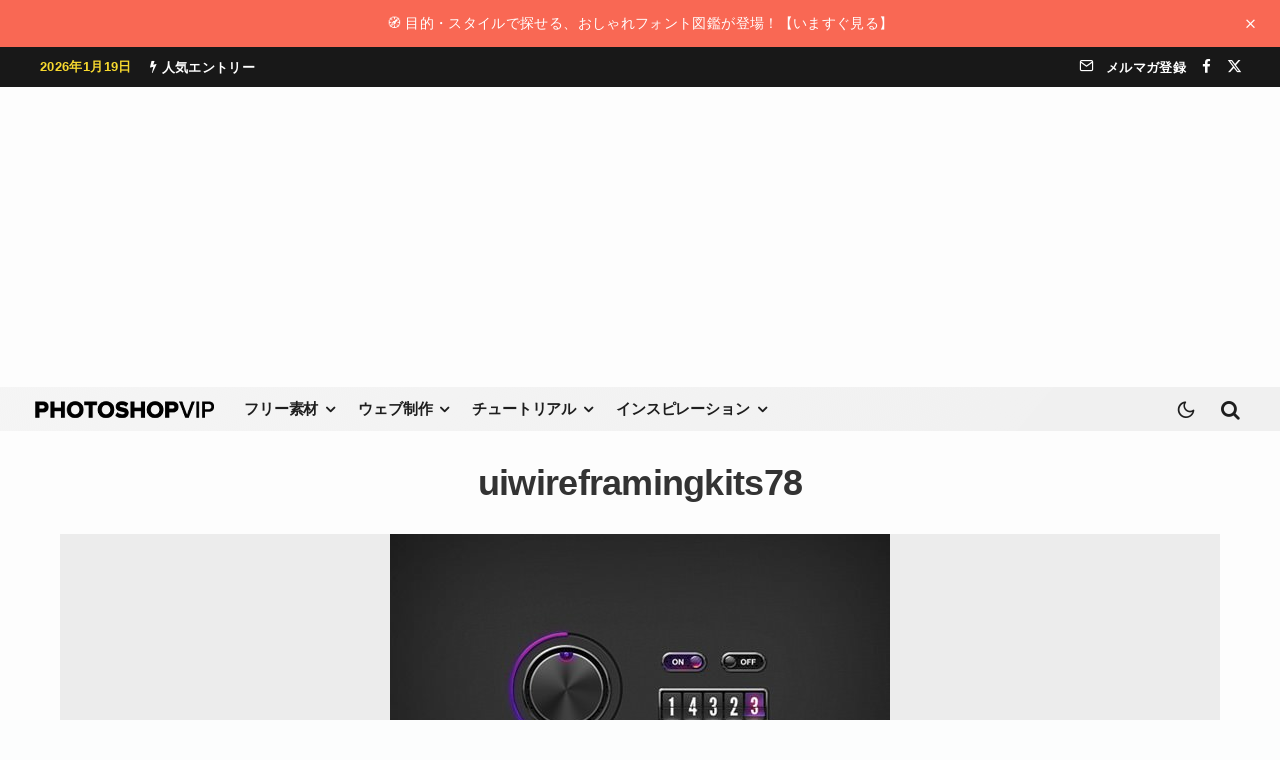

--- FILE ---
content_type: text/html; charset=utf-8
request_url: https://www.google.com/recaptcha/api2/aframe
body_size: 267
content:
<!DOCTYPE HTML><html><head><meta http-equiv="content-type" content="text/html; charset=UTF-8"></head><body><script nonce="TGmtQHC92lACkE-S8pqPhQ">/** Anti-fraud and anti-abuse applications only. See google.com/recaptcha */ try{var clients={'sodar':'https://pagead2.googlesyndication.com/pagead/sodar?'};window.addEventListener("message",function(a){try{if(a.source===window.parent){var b=JSON.parse(a.data);var c=clients[b['id']];if(c){var d=document.createElement('img');d.src=c+b['params']+'&rc='+(localStorage.getItem("rc::a")?sessionStorage.getItem("rc::b"):"");window.document.body.appendChild(d);sessionStorage.setItem("rc::e",parseInt(sessionStorage.getItem("rc::e")||0)+1);localStorage.setItem("rc::h",'1768816158335');}}}catch(b){}});window.parent.postMessage("_grecaptcha_ready", "*");}catch(b){}</script></body></html>